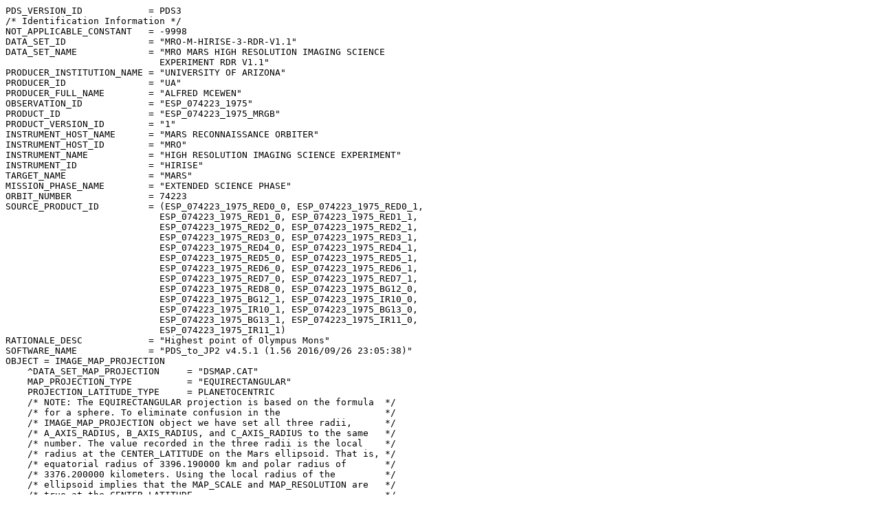

--- FILE ---
content_type: text/plain
request_url: https://hirise-pds.lpl.arizona.edu/PDS/EXTRAS/RDR/ESP/ORB_074200_074299/ESP_074223_1975/ESP_074223_1975_MRGB.LBL
body_size: 8190
content:
PDS_VERSION_ID            = PDS3
/* Identification Information */
NOT_APPLICABLE_CONSTANT   = -9998
DATA_SET_ID               = "MRO-M-HIRISE-3-RDR-V1.1"
DATA_SET_NAME             = "MRO MARS HIGH RESOLUTION IMAGING SCIENCE
                            EXPERIMENT RDR V1.1"
PRODUCER_INSTITUTION_NAME = "UNIVERSITY OF ARIZONA"
PRODUCER_ID               = "UA"
PRODUCER_FULL_NAME        = "ALFRED MCEWEN"
OBSERVATION_ID            = "ESP_074223_1975"
PRODUCT_ID                = "ESP_074223_1975_MRGB"
PRODUCT_VERSION_ID        = "1"
INSTRUMENT_HOST_NAME      = "MARS RECONNAISSANCE ORBITER"
INSTRUMENT_HOST_ID        = "MRO"
INSTRUMENT_NAME           = "HIGH RESOLUTION IMAGING SCIENCE EXPERIMENT"
INSTRUMENT_ID             = "HIRISE"
TARGET_NAME               = "MARS"
MISSION_PHASE_NAME        = "EXTENDED SCIENCE PHASE"
ORBIT_NUMBER              = 74223
SOURCE_PRODUCT_ID         = (ESP_074223_1975_RED0_0, ESP_074223_1975_RED0_1,
                            ESP_074223_1975_RED1_0, ESP_074223_1975_RED1_1,
                            ESP_074223_1975_RED2_0, ESP_074223_1975_RED2_1,
                            ESP_074223_1975_RED3_0, ESP_074223_1975_RED3_1,
                            ESP_074223_1975_RED4_0, ESP_074223_1975_RED4_1,
                            ESP_074223_1975_RED5_0, ESP_074223_1975_RED5_1,
                            ESP_074223_1975_RED6_0, ESP_074223_1975_RED6_1,
                            ESP_074223_1975_RED7_0, ESP_074223_1975_RED7_1,
                            ESP_074223_1975_RED8_0, ESP_074223_1975_BG12_0,
                            ESP_074223_1975_BG12_1, ESP_074223_1975_IR10_0,
                            ESP_074223_1975_IR10_1, ESP_074223_1975_BG13_0,
                            ESP_074223_1975_BG13_1, ESP_074223_1975_IR11_0,
                            ESP_074223_1975_IR11_1)
RATIONALE_DESC            = "Highest point of Olympus Mons"
SOFTWARE_NAME             = "PDS_to_JP2 v4.5.1 (1.56 2016/09/26 23:05:38)"
OBJECT = IMAGE_MAP_PROJECTION
    ^DATA_SET_MAP_PROJECTION     = "DSMAP.CAT"
    MAP_PROJECTION_TYPE          = "EQUIRECTANGULAR"
    PROJECTION_LATITUDE_TYPE     = PLANETOCENTRIC
    /* NOTE: The EQUIRECTANGULAR projection is based on the formula  */
    /* for a sphere. To eliminate confusion in the                   */
    /* IMAGE_MAP_PROJECTION object we have set all three radii,      */
    /* A_AXIS_RADIUS, B_AXIS_RADIUS, and C_AXIS_RADIUS to the same   */
    /* number. The value recorded in the three radii is the local    */
    /* radius at the CENTER_LATITUDE on the Mars ellipsoid. That is, */
    /* equatorial radius of 3396.190000 km and polar radius of       */
    /* 3376.200000 kilometers. Using the local radius of the         */
    /* ellipsoid implies that the MAP_SCALE and MAP_RESOLUTION are   */
    /* true at the CENTER_LATITUDE.                                  */
    A_AXIS_RADIUS                = 3394.8398133163 <KM>
    B_AXIS_RADIUS                = 3394.8398133163 <KM>
    C_AXIS_RADIUS                = 3394.8398133163 <KM>
    COORDINATE_SYSTEM_NAME       = PLANETOCENTRIC
    POSITIVE_LONGITUDE_DIRECTION = EAST
    KEYWORD_LATITUDE_TYPE        = PLANETOCENTRIC
    /* NOTE:  CENTER_LATITUDE and CENTER_LONGITUDE describe the location  */
    /* of the center of projection, which is not necessarily equal to the */
    /* location of the center point of the image.                         */
    CENTER_LATITUDE              = 15.000 <DEG>
    CENTER_LONGITUDE             = 180.000 <DEG>
    LINE_FIRST_PIXEL             = 1
    LINE_LAST_PIXEL              = 72108
    SAMPLE_FIRST_PIXEL           = 1
    SAMPLE_LAST_PIXEL            = 18122
    MAP_PROJECTION_ROTATION      = 0.0 <DEG>
    MAP_RESOLUTION               = 118502.26464032 <PIX/DEG>
    MAP_SCALE                    = 0.5 <METERS/PIXEL>
    MAXIMUM_LATITUDE             = 17.634810264099 <DEG>
    MINIMUM_LATITUDE             = 17.026318546438 <DEG>
    LINE_PROJECTION_OFFSET       = 2089764.5 <PIXEL>
    SAMPLE_PROJECTION_OFFSET     = -5362853.5 <PIXEL>
    EASTERNMOST_LONGITUDE        = 227.01003075018 <DEG>
    WESTERNMOST_LONGITUDE        = 226.85172060007 <DEG>
END_OBJECT = IMAGE_MAP_PROJECTION
/* All xxx_COUNT values are for the MRO spacecraft clock (SCLK)         */
/* in seconds:subseconds form. A subsecond tick = 15.2588 microseconds. */
/* All xxx_TIME values are referenced to UTC.                           */
GROUP = TIME_PARAMETERS
    /* Time when the observation first started */
    MRO:OBSERVATION_START_TIME   = 2022-05-27T19:18:13.322
    /* Time of the first image line */
    START_TIME                   = 2022-05-27T19:18:13.460
    SPACECRAFT_CLOCK_START_COUNT = "1338146350:26295"
    /* Time of the last image line */
    STOP_TIME                    = 2022-05-27T19:18:24.796
    SPACECRAFT_CLOCK_STOP_COUNT  = "1338146361:48286"
    /* Time when this RDR product was created */
    PRODUCT_CREATION_TIME        = 2022-06-02T22:13:03
END_GROUP = TIME_PARAMETERS
GROUP = INSTRUMENT_SETTING_PARAMETERS
    MRO:CCD_FLAG                = (ON, ON, ON, ON, ON, ON, ON, ON, ON, OFF,
                                  ON, ON, ON, ON)
    MRO:BINNING                 = (2, 2, 2, 2, 2, 2, 2, 2, 2, -9998, 2, 2, 2,
                                  2)
    MRO:TDI                     = (64, 64, 64, 64, 64, 64, 64, 64, 64, -9998,
                                  128, 128, 128, 128)
    MRO:SPECIAL_PROCESSING_FLAG = (NOMINAL, NOMINAL, NOMINAL, NOMINAL,
                                  NOMINAL, NOMINAL, NOMINAL, NOMINAL, NOMINAL,
                                  "NULL", NOMINAL, "NULL", NOMINAL, "NULL")
END_GROUP = INSTRUMENT_SETTING_PARAMETERS
GROUP = VIEWING_PARAMETERS
    INCIDENCE_ANGLE   = 64.281813 <DEG>
    EMISSION_ANGLE    = 8.842290 <DEG>
    PHASE_ANGLE       = 56.523086 <DEG>
    LOCAL_TIME        = 15.52141 <LOCALDAY/24>
    SOLAR_LONGITUDE   = 235.518607 <DEG>
    SUB_SOLAR_AZIMUTH = 146.296858 <DEG>
    NORTH_AZIMUTH     = 270.000000 <DEG>
END_GROUP = VIEWING_PARAMETERS

/* The JPEG2000 image data file associated with this label. */
OBJECT = COMPRESSED_FILE
    FILE_NAME                  = "ESP_074223_1975_MRGB.JP2"
    RECORD_TYPE                = UNDEFINED
    ENCODING_TYPE              = "JP2"
    ENCODING_TYPE_VERSION_NAME = "ISO/IEC15444-1:2004"
    INTERCHANGE_FORMAT         = BINARY
    /* The name of the original source file. */
    UNCOMPRESSED_FILE_NAME     = "ESP_074223_1975_MRGB.IMG"
    /* The amount of original image data. */
    REQUIRED_STORAGE_BYTES     = 3920223528 <BYTES>
    ^DESCRIPTION               = "JP2INFO.TXT"
END_OBJECT = COMPRESSED_FILE

/* The source image data definition. */
OBJECT = UNCOMPRESSED_FILE
    FILE_NAME    = "ESP_074223_1975_MRGB.IMG"
    RECORD_TYPE  = FIXED_LENGTH
    RECORD_BYTES = 18122 <BYTES>
    FILE_RECORDS = 216324
    ^IMAGE       = "ESP_074223_1975_MRGB.IMG"
    OBJECT = IMAGE
        DESCRIPTION                = "HiRISE projected and mosaicked product"
        LINES                      = 72108
        LINE_SAMPLES               = 18122
        BANDS                      = 3
        SAMPLE_TYPE                = MSB_UNSIGNED_INTEGER
        SAMPLE_BITS                = 8
        SAMPLE_BIT_MASK            = 2#11111111#
        MRO:STRETCH_FLAG           = "NORMAL_STRETCH"
        /* Scaled DNs have the range 0 to 255    */
        /* and are relative values.                */
        SCALING_FACTOR             = 1.0079051383399
        OFFSET                     = -1.0079051383399
        BAND_STORAGE_TYPE          = BAND_SEQUENTIAL
        CORE_NULL                  = 0
        CORE_LOW_REPR_SATURATION   = 0
        CORE_LOW_INSTR_SATURATION  = 0
        CORE_HIGH_REPR_SATURATION  = 255
        CORE_HIGH_INSTR_SATURATION = 255
        CENTER_FILTER_WAVELENGTH   = (-9998 <NM>, -9998 <NM>, -9998 <NM>)
        MRO:MINIMUM_STRETCH        = (1, 1, 1)
        MRO:MAXIMUM_STRETCH        = (254, 254, 254)
        FILTER_NAME                = ("NULL", "NULL", "NULL")
    END_OBJECT = IMAGE
END_OBJECT = UNCOMPRESSED_FILE
END
